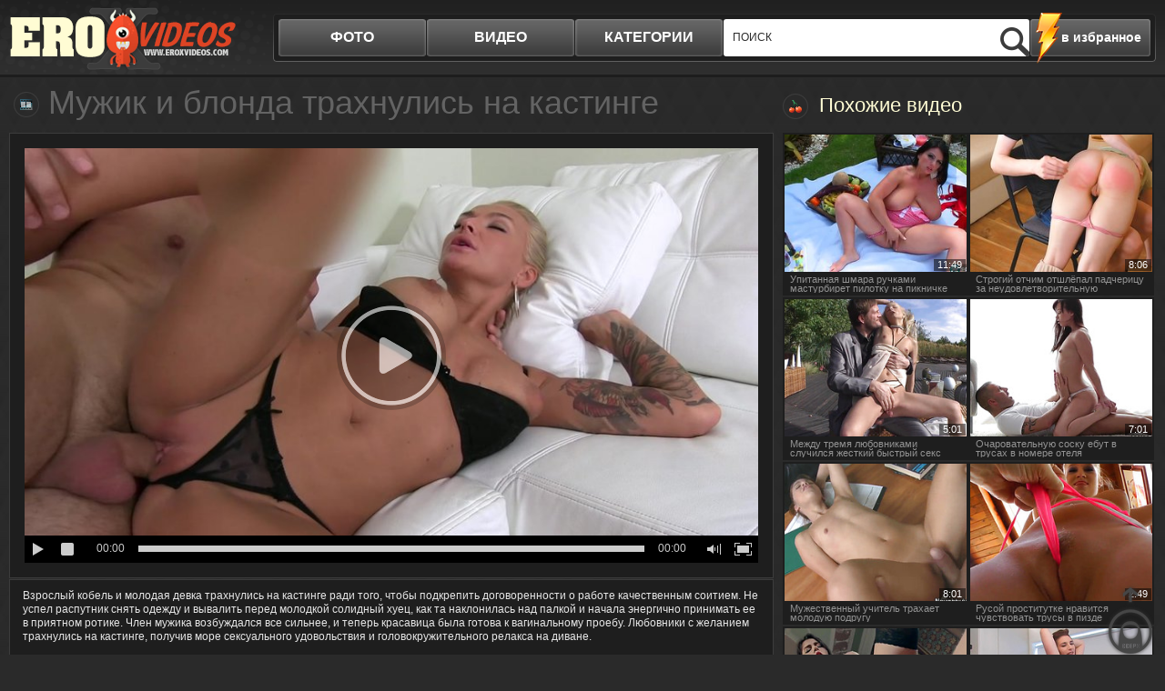

--- FILE ---
content_type: text/html; charset=UTF-8
request_url: http://www.eroxxxvids.cc/video/mujik-i-blonda-trahnulis-na-kastinge/
body_size: 6343
content:
<!DOCTYPE html>
<html lang="ru">
<head>
	<meta http-equiv="Content-Type" content="text/html; charset=utf-8" />
	<title>Красивые партнеры трахнулись на кастинге на диване</title>
	<meta name="viewport" content="width=device-width, initial-scale=1.0">
	<meta name="description" content="Опытные любовники замечательно трахнулись на кастинге и словили море удовольствия от приятного соития"/>
	<link rel="shortcut icon" type="image/x-icon" href="http://www.eroxxxvids.cc/favicon.ico" />
	<link href="http://www.eroxxxvids.cc/rss.xml" rel="alternate" type="application/rss+xml"/>
	
	
	
	
	

	
	<script type="text/javascript" src="http://www.eroxxxvids.cc/js/KernelTeamVideoSharingSystem.js?v=4.0.1"></script>
    <script type="text/javascript" src="http://www.eroxxxvids.cc/js/KernelTeamVideoSharingVideoView.js?v=4.0.1"></script>
    
	<script type="text/javascript" src="http://www.eroxxxvids.cc/js/KernelTeamImageRotator.js?v=4.0.1"></script>
	<script type="text/javascript">
		KT_rotationEngineStartup(0.2, 0.5);
	</script>
	<script type="text/javascript" src="http://www.eroxxxvids.cc/js/jquery-1.7.2.min.js"></script>
	<script type="text/javascript" src="http://www.eroxxxvids.cc/js/jquery.cookie.min.js"></script>
			<script type="text/javascript" src="http://www.eroxxxvids.cc/js/cycle.js"></script>
			<script type="text/javascript" src="http://www.eroxxxvids.cc/js/main_new.js?v=3"></script>
	<link type="text/css" rel="stylesheet" href="http://www.eroxxxvids.cc/css/main_new.min.css?v=3.3">

<meta name="bm-site-verification" content="fVEMAY033_8kk8_eAp4a6RbbSrWafkMQeq-Vpi6F" />

</head>
<body>
<div class="header">
	<div class="header-holder">
		<div class="logo"><a href="http://www.eroxxxvids.cc/"></a></div>
		<a class="btn-search" href="#">Search</a>
		<div class="menubox">
			<div class="bookmark"><a href="/" rel="sidebar" onclick="return AddToBookmark(this);">в избранное</a></div>
			<ul class="menu">
				<li ><a href="http://www.eroxxxvids.cc/photo/">фото</a></li>
				<li><a href="http://www.eroxxxvids.cc/video/">видео</a></li>
				<li><a href="http://www.eroxxxvids.cc/categories/">категории</a>
					<div class="all-cat">
						<div class="row">
							<div class="h">Список видео</div>
							<ul id="catvidli">
								<script type="text/javascript">
document.getElementById("catvidli").innerHTML ='<li><a href="http://www.eroxxxvids.cc/categories/video/asian/">Азиатки</a></li><li><a href="http://www.eroxxxvids.cc/categories/video/anal/">Анальное порно</a></li><li><a href="http://www.eroxxxvids.cc/categories/video/bigtits/">Большие сиськи</a></li><li><a href="http://www.eroxxxvids.cc/categories/video/bigcock/">Большие члены</a></li><li><a href="http://www.eroxxxvids.cc/categories/video/panty/">В трусиках</a></li><li><a href="http://www.eroxxxvids.cc/categories/video/hairy/">Волосатые</a></li><li><a href="http://www.eroxxxvids.cc/categories/video/gay/">Геи</a></li><li><a href="http://www.eroxxxvids.cc/categories/video/naked/">Голые девушки</a></li><li><a href="http://www.eroxxxvids.cc/categories/video/group/">Групповое порно</a></li><li><a href="http://www.eroxxxvids.cc/categories/video/homeporno/">Домашнее порно</a></li><li><a href="http://www.eroxxxvids.cc/categories/video/hardcore/">Жесткое порно</a></li><li><a href="http://www.eroxxxvids.cc/categories/video/mature/">Зрелые</a></li><li><a href="http://www.eroxxxvids.cc/categories/video/cutie/">Красотки</a></li><li><a href="http://www.eroxxxvids.cc/categories/video/lesbian/">Лесбиянки</a></li><li><a href="http://www.eroxxxvids.cc/categories/video/amateur/">Любительское порно</a></li><li><a href="http://www.eroxxxvids.cc/categories/video/masturbation/">Мастурбация</a></li><li><a href="http://www.eroxxxvids.cc/categories/video/teen/">Молоденькие</a></li><li><a href="http://www.eroxxxvids.cc/categories/video/stocking/">Порно в чулках</a></li><li><a href="http://www.eroxxxvids.cc/categories/video/pornstar/">Порно звезды</a></li><li><a href="http://www.eroxxxvids.cc/categories/video/russian/">Русское порно</a></li><li><a href="http://www.eroxxxvids.cc/categories/video/blacks/">Секс с неграми</a></li><li><a href="http://www.eroxxxvids.cc/categories/video/thick/">Толстые девушки</a></li><li><a href="http://www.eroxxxvids.cc/categories/video/shemale/">Трансвеститы</a></li>';
</script>
							</ul>
						</div>
						<div class="row">
							<div class="h">Список фото</div>
							<ul id="catalbli">
								<script type="text/javascript">
document.getElementById("catalbli").innerHTML ='<li><a href="http://www.eroxxxvids.cc/categories/photo/asian/">Азиатки</a></li><li><a href="http://www.eroxxxvids.cc/categories/photo/anal/">Анальное порно</a></li><li><a href="http://www.eroxxxvids.cc/categories/photo/bigtits/">Большие сиськи</a></li><li><a href="http://www.eroxxxvids.cc/categories/photo/bigcock/">Большие члены</a></li><li><a href="http://www.eroxxxvids.cc/categories/photo/panty/">В трусиках</a></li><li><a href="http://www.eroxxxvids.cc/categories/photo/hairy/">Волосатые</a></li><li><a href="http://www.eroxxxvids.cc/categories/photo/gay/">Геи</a></li><li><a href="http://www.eroxxxvids.cc/categories/photo/naked/">Голые девушки</a></li><li><a href="http://www.eroxxxvids.cc/categories/photo/group/">Групповое порно</a></li><li><a href="http://www.eroxxxvids.cc/categories/photo/homeporno/">Домашнее порно</a></li><li><a href="http://www.eroxxxvids.cc/categories/photo/hardcore/">Жесткое порно</a></li><li><a href="http://www.eroxxxvids.cc/categories/photo/mature/">Зрелые</a></li><li><a href="http://www.eroxxxvids.cc/categories/photo/cutie/">Красотки</a></li><li><a href="http://www.eroxxxvids.cc/categories/photo/lesbian/">Лесбиянки</a></li><li><a href="http://www.eroxxxvids.cc/categories/photo/amateur/">Любительское порно</a></li><li><a href="http://www.eroxxxvids.cc/categories/photo/masturbation/">Мастурбация</a></li><li><a href="http://www.eroxxxvids.cc/categories/photo/teen/">Молоденькие</a></li><li><a href="http://www.eroxxxvids.cc/categories/photo/stocking/">Порно в чулках</a></li><li><a href="http://www.eroxxxvids.cc/categories/photo/pornstar/">Порно звезды</a></li><li><a href="http://www.eroxxxvids.cc/categories/photo/russian/">Русское порно</a></li><li><a href="http://www.eroxxxvids.cc/categories/photo/blacks/">Секс с неграми</a></li><li><a href="http://www.eroxxxvids.cc/categories/photo/thick/">Толстые девушки</a></li><li><a href="http://www.eroxxxvids.cc/categories/photo/shemale/">Трансвеститы</a></li>';
</script>
							</ul>
						</div>
					</div>
				</li>
			</ul>
			<div class="search">
				<form action="http://www.eroxxxvids.cc/search/">
				<input type="text" placeholder="поиск" name="q">
				<input type="submit">
				</form>
				<button class="close">X</button>
			</div>
		</div>
	</div>
</div>
<div class="main">	<div class="content">
		<div class="videoblock">
			<h1>Мужик и блонда трахнулись на кастинге</h1>
			<div class="videoholder">
				<div class="right">
					<div class="title ico-rv">Похожие видео</div>
					<div class="th-videos">
													<div class="th"><a href="http://www.eroxxxvids.cc/video/upitannaya-shmara-ruchkami-masturbiret-pilotku-na-piknichke/"><img src="http://www.eroxxxvids.cc/contents/videos_screenshots/42000/42561/235x175/3.jpg" alt="Упитанная шмара ручками мастурбирет пилотку на пикничке" onmouseover="KT_rotationStart(this, 'http://www.eroxxxvids.cc/contents/videos_screenshots/42000/42561/235x175/', 5)" onmouseout="KT_rotationStop(this)"/><div class="date">11:49</div><div class="info">Упитанная шмара ручками мастурбирет пилотку на пикничке</div></a></div>
													<div class="th"><a href="http://www.eroxxxvids.cc/video/strogiy-otchim-otshlepal-padchericu-za-neudovletvoritelnuyu-uspevaemost-v-univere/"><img src="http://www.eroxxxvids.cc/contents/videos_screenshots/42000/42062/235x175/4.jpg" alt="Строгий отчим отшлёпал падчерицу за неудовлетворительную успеваемость в универе" onmouseover="KT_rotationStart(this, 'http://www.eroxxxvids.cc/contents/videos_screenshots/42000/42062/235x175/', 5)" onmouseout="KT_rotationStop(this)"/><div class="date">8:06</div><div class="info">Строгий отчим отшлёпал падчерицу за неудовлетворительную успеваемость в универе</div></a></div>
													<div class="th"><a href="http://www.eroxxxvids.cc/video/mejdu-tremya-lyubovnikami-sluchilsya-jestkiy-bystryy-seks/"><img src="http://www.eroxxxvids.cc/contents/videos_screenshots/0/147/235x175/5.jpg" alt="Между тремя любовниками случился жесткий быстрый секс" onmouseover="KT_rotationStart(this, 'http://www.eroxxxvids.cc/contents/videos_screenshots/0/147/235x175/', 5)" onmouseout="KT_rotationStop(this)"/><div class="date">5:01</div><div class="info">Между тремя любовниками случился жесткий быстрый секс</div></a></div>
													<div class="th"><a href="http://www.eroxxxvids.cc/video/ocharovatelnuyu-sosku-ebut-v-trusah-v-nomere-otelya/"><img src="http://www.eroxxxvids.cc/contents/videos_screenshots/0/180/235x175/5.jpg" alt="Очаровательную соску ебут в трусах в номере отеля" onmouseover="KT_rotationStart(this, 'http://www.eroxxxvids.cc/contents/videos_screenshots/0/180/235x175/', 5)" onmouseout="KT_rotationStop(this)"/><div class="date">7:01</div><div class="info">Очаровательную соску ебут в трусах в номере отеля</div></a></div>
													<div class="th"><a href="http://www.eroxxxvids.cc/video/mujestvennyy-uchitel-trahaet-moloduyu-shkolnicu/"><img src="http://www.eroxxxvids.cc/contents/videos_screenshots/0/182/235x175/5.jpg" alt="Мужественный учитель трахает молодую подругу" onmouseover="KT_rotationStart(this, 'http://www.eroxxxvids.cc/contents/videos_screenshots/0/182/235x175/', 5)" onmouseout="KT_rotationStop(this)"/><div class="date">8:01</div><div class="info">Мужественный учитель трахает молодую подругу</div></a></div>
													<div class="th"><a href="http://www.eroxxxvids.cc/video/rusoy-prostitutke-nravitsya-chuvstvovat-trusy-v-pizde/"><img src="http://www.eroxxxvids.cc/contents/videos_screenshots/0/397/235x175/3.jpg" alt="Русой проститутке нравится чувствовать трусы в пизде" onmouseover="KT_rotationStart(this, 'http://www.eroxxxvids.cc/contents/videos_screenshots/0/397/235x175/', 5)" onmouseout="KT_rotationStop(this)"/><div class="date">2:49</div><div class="info">Русой проститутке нравится чувствовать трусы в пизде</div></a></div>
													<div class="th"><a href="http://www.eroxxxvids.cc/video/mujchina-krasivo-vyebal-telku-v-chulkah/"><img src="http://www.eroxxxvids.cc/contents/videos_screenshots/2000/2478/235x175/2.jpg" alt="Мужчина красиво выебал телку в чулках" onmouseover="KT_rotationStart(this, 'http://www.eroxxxvids.cc/contents/videos_screenshots/2000/2478/235x175/', 5)" onmouseout="KT_rotationStop(this)"/><div class="date">15:10</div><div class="info">Мужчина красиво выебал телку в чулках</div></a></div>
													<div class="th"><a href="http://www.eroxxxvids.cc/video/domohozyayka-razdelas-pered-molodym-parnem/"><img src="http://www.eroxxxvids.cc/contents/videos_screenshots/3000/3865/235x175/2.jpg" alt="Домохозяйка разделась перед молодым парнем" onmouseover="KT_rotationStart(this, 'http://www.eroxxxvids.cc/contents/videos_screenshots/3000/3865/235x175/', 5)" onmouseout="KT_rotationStop(this)"/><div class="date">5:38</div><div class="info">Домохозяйка разделась перед молодым парнем</div></a></div>
											</div>
				</div>
				<div class="center">
						<div class="player">
									  						

			<div style="width:100%; height:0;position:relative; padding-top: 25px; padding-bottom: 53.491124260355%"><div id="kt_player" style="visibility: hidden">
				<a href="http://adobe.com/go/getflashplayer">This page requires Adobe Flash Player</a>
			</div></div>
			<script type="text/javascript" src="http://www.eroxxxvids.cc/player/kt_player.js?v=4.0.1"></script>
			<script type="text/javascript">
				/* <![CDATA[ */
					function getEmbed() {
													var embedCode = '<iframe width="1280" height="720" src="http://www.eroxxxvids.cc/embed/4023" frameborder="0" allowfullscreen webkitallowfullscreen mozallowfullscreen oallowfullscreen msallowfullscreen>';
							embedCode += '</iframe>';
							return embedCode;
											}

					var flashvars = {
																					video_id: '4023', 																												license_code: '$580079119137826', 																												rnd: '1769702225', 																												video_url: 'function/0/http://www.eroxxxvids.cc/get_file/1/34d976188ca405c7257dc02b41e600dcbaafdead05/4000/4023/4023_480.mp4/', 																												postfix: '_480.mp4', 																												preview_url: 'http://www.eroxxxvids.cc/contents/videos_screenshots/4000/4023/preview_480.mp4.jpg', 								
																												skin: 'dark.css', 																												bt: '3', 																												volume: '1', 																												hide_controlbar: '0', 																												skip_selected_format: 'true', 																												float_replay: 'true', 																												embed: '0'																		};
					var params = {allowfullscreen: 'true', allowscriptaccess: 'always'};
					kt_player('kt_player', 'http://www.eroxxxvids.cc/player/kt_player_4.0.1.swfx', '845', '477', flashvars, params);
				/* ]]> */
			</script>
			</div>

<div class="videoinfo">

	<div class="descr">
		<p>Взрослый кобель и молодая девка трахнулись на кастинге ради того, чтобы подкрепить договоренности о работе качественным соитием. Не успел распутник снять одежду и вывалить перед молодкой солидный хуец, как та наклонилась над палкой и начала энергично принимать ее в приятном ротике. Член мужика возбуждался все сильнее, и теперь красавица была готова к вагинальному проебу. Любовники с желанием трахнулись на кастинге, получив море сексуального удовольствия и головокружительного релакса на диване.</p>
	</div>
	<div class="holder">

		<div class="votebox" id="flagging_container">
			<a href="#" class="up" id="flag_like_this_video" href="javascript:stub()" title="Мне нравиться"></a>
			<span>73%</span>
			<a href="#" class="down" id="flag_dislike_this_video" href="javascript:stub()" title="Мне не нравиться"></a>
		</div>
		<div id="vidid">4023</div>

		<a href="#"  class="add-fav" rel="sidebar" onclick="return AddToBookmark(this);">в избранное</a>
		<div class="sharebtn">

		</div>
		<div class="infomore">
			Длительность: <span class="dur">24 м. 56 с </span> | <span class="cat">Категория: </span> <a href="http://www.eroxxxvids.cc/categories/video/panty/" title="">В трусиках</a>		</div>
	</div>
<script type="text/javascript" src="http://www.eroxxxvids.cc/js/videorating.js"></script>
						<div class="block-buttons">
							<button class="btn-related">похожие видео</button>
							<button class="btn-comments">Комментарии</button>
						</div>
							
<div class="commbox" id="commvid" data-dir="mujik-i-blonda-trahnulis-na-kastinge" data-page="0" data-total="0">
			<div id="formholder">4023</div>
		<div class="comm-head">Комментарии</div>
			<div class="no_comm">Нет комментариев</div>
	</div>
 <script type="text/javascript" src="http://www.eroxxxvids.cc/js/videocomm_new.js"></script>  

					</div>
				</div>
			</div>
		</div>
		<div class="spotbox-btm">
			
		</div>

		<div class="holder ajax9" data-page="13">
			<div class="wrap">
				<div class="title ico-vid">Похожие видео</div>
				<div class="th-videos">
											<div class="th">
				<a href="http://www.eroxxxvids.cc/video/mejdu-tremya-lyubovnikami-sluchilsya-jestkiy-bystryy-seks/">
					<img src="http://www.eroxxxvids.cc/contents/videos_screenshots/0/147/240x180/5.jpg" alt="Между тремя любовниками случился жесткий быстрый секс" onmouseover="KT_rotationStart(this, 'http://www.eroxxxvids.cc/contents/videos_screenshots/0/147/240x180/', 5)" onmouseout="KT_rotationStop(this)"/>
					<div class="date">5:01</div>
															<span class="thumb-info">
						<div class="info">Между тремя любовниками случился жесткий быстрый секс</div>
						<div class="block-rating"><div><span style="height:70%"></span></div></div>
					</span>
				</a>
			</div>
					<div class="th">
				<a href="http://www.eroxxxvids.cc/video/ocharovatelnuyu-sosku-ebut-v-trusah-v-nomere-otelya/">
					<img src="http://www.eroxxxvids.cc/contents/videos_screenshots/0/180/240x180/5.jpg" alt="Очаровательную соску ебут в трусах в номере отеля" onmouseover="KT_rotationStart(this, 'http://www.eroxxxvids.cc/contents/videos_screenshots/0/180/240x180/', 5)" onmouseout="KT_rotationStop(this)"/>
					<div class="date">7:01</div>
															<span class="thumb-info">
						<div class="info">Очаровательную соску ебут в трусах в номере отеля</div>
						<div class="block-rating"><div><span style="height:71%"></span></div></div>
					</span>
				</a>
			</div>
					<div class="th">
				<a href="http://www.eroxxxvids.cc/video/mujestvennyy-uchitel-trahaet-moloduyu-shkolnicu/">
					<img src="http://www.eroxxxvids.cc/contents/videos_screenshots/0/182/240x180/5.jpg" alt="Мужественный учитель трахает молодую подругу" onmouseover="KT_rotationStart(this, 'http://www.eroxxxvids.cc/contents/videos_screenshots/0/182/240x180/', 5)" onmouseout="KT_rotationStop(this)"/>
					<div class="date">8:01</div>
															<span class="thumb-info">
						<div class="info">Мужественный учитель трахает молодую подругу</div>
						<div class="block-rating"><div><span style="height:67%"></span></div></div>
					</span>
				</a>
			</div>
					<div class="th">
				<a href="http://www.eroxxxvids.cc/video/krasavica-zasunula-v-anal-samotyk-rozovogo-cveta/">
					<img src="http://www.eroxxxvids.cc/contents/videos_screenshots/0/194/240x180/2.jpg" alt="Красавица засунула в анал самотык розового цвета" onmouseover="KT_rotationStart(this, 'http://www.eroxxxvids.cc/contents/videos_screenshots/0/194/240x180/', 5)" onmouseout="KT_rotationStop(this)"/>
					<div class="date">5:01</div>
															<span class="thumb-info">
						<div class="info">Красавица засунула в анал самотык розового цвета</div>
						<div class="block-rating"><div><span style="height:70%"></span></div></div>
					</span>
				</a>
			</div>
					<div class="th">
				<a href="http://www.eroxxxvids.cc/video/ryjaya-devochka-s-fallosami-rasslablyaetsya-na-krovati/">
					<img src="http://www.eroxxxvids.cc/contents/videos_screenshots/0/199/240x180/4.jpg" alt="Рыжая девочка с фаллосами расслабляется на кровати" onmouseover="KT_rotationStart(this, 'http://www.eroxxxvids.cc/contents/videos_screenshots/0/199/240x180/', 5)" onmouseout="KT_rotationStop(this)"/>
					<div class="date">5:01</div>
															<span class="thumb-info">
						<div class="info">Рыжая девочка с фаллосами расслабляется на кровати</div>
						<div class="block-rating"><div><span style="height:75%"></span></div></div>
					</span>
				</a>
			</div>
					<div class="th">
				<a href="http://www.eroxxxvids.cc/video/molodoy-chelovek-trahnul-na-ostanovke-priyatelnicu/">
					<img src="http://www.eroxxxvids.cc/contents/videos_screenshots/0/220/240x180/5.jpg" alt="Молодой человек трахнул на остановке приятельницу" onmouseover="KT_rotationStart(this, 'http://www.eroxxxvids.cc/contents/videos_screenshots/0/220/240x180/', 5)" onmouseout="KT_rotationStop(this)"/>
					<div class="date">5:04</div>
															<span class="thumb-info">
						<div class="info">Молодой человек трахнул на остановке приятельницу</div>
						<div class="block-rating"><div><span style="height:72%"></span></div></div>
					</span>
				</a>
			</div>
					<div class="th">
				<a href="http://www.eroxxxvids.cc/video/molodaya-zvezda-horosho-masturbiruet-pered-kameroy/">
					<img src="http://www.eroxxxvids.cc/contents/videos_screenshots/0/225/240x180/1.jpg" alt="Молодая звезда хорошо мастурбирует перед камерой" onmouseover="KT_rotationStart(this, 'http://www.eroxxxvids.cc/contents/videos_screenshots/0/225/240x180/', 5)" onmouseout="KT_rotationStop(this)"/>
					<div class="date">5:02</div>
															<span class="thumb-info">
						<div class="info">Молодая звезда хорошо мастурбирует перед камерой</div>
						<div class="block-rating"><div><span style="height:75%"></span></div></div>
					</span>
				</a>
			</div>
					<div class="th">
				<a href="http://www.eroxxxvids.cc/video/appetitnaya-bryunetka-krasivo-poziruet-rakom-v-trusah/">
					<img src="http://www.eroxxxvids.cc/contents/videos_screenshots/0/237/240x180/1.jpg" alt="Аппетитная брюнетка красиво позирует раком в трусах" onmouseover="KT_rotationStart(this, 'http://www.eroxxxvids.cc/contents/videos_screenshots/0/237/240x180/', 5)" onmouseout="KT_rotationStop(this)"/>
					<div class="date">8:02</div>
															<span class="thumb-info">
						<div class="info">Аппетитная брюнетка красиво позирует раком в трусах</div>
						<div class="block-rating"><div><span style="height:69%"></span></div></div>
					</span>
				</a>
			</div>
					<div class="th">
				<a href="http://www.eroxxxvids.cc/video/paren-v-ochkah-uverenno-ulomal-na-trah-svoyu-podrugu/">
					<img src="http://www.eroxxxvids.cc/contents/videos_screenshots/0/255/240x180/1.jpg" alt="Парень в очках уверенно уломал на трах свою подругу" onmouseover="KT_rotationStart(this, 'http://www.eroxxxvids.cc/contents/videos_screenshots/0/255/240x180/', 5)" onmouseout="KT_rotationStop(this)"/>
					<div class="date">8:03</div>
															<span class="thumb-info">
						<div class="info">Парень в очках уверенно уломал на трах свою подругу</div>
						<div class="block-rating"><div><span style="height:69%"></span></div></div>
					</span>
				</a>
			</div>
					<div class="th">
				<a href="http://www.eroxxxvids.cc/video/nebrityy-mujik-oblizyvaet-siski-goryachey-studentki/">
					<img src="http://www.eroxxxvids.cc/contents/videos_screenshots/0/260/240x180/2.jpg" alt="Небритый мужик облизывает сиськи горячей студентки" onmouseover="KT_rotationStart(this, 'http://www.eroxxxvids.cc/contents/videos_screenshots/0/260/240x180/', 5)" onmouseout="KT_rotationStop(this)"/>
					<div class="date">4:26</div>
															<span class="thumb-info">
						<div class="info">Небритый мужик облизывает сиськи горячей студентки</div>
						<div class="block-rating"><div><span style="height:67%"></span></div></div>
					</span>
				</a>
			</div>
					<div class="th">
				<a href="http://www.eroxxxvids.cc/video/jarkaya-devochka-lyubit-chuvstvovat-predmety-vo-vlagalishche/">
					<img src="http://www.eroxxxvids.cc/contents/videos_screenshots/0/268/240x180/4.jpg" alt="Жаркая девочка любит чувствовать предметы во влагалище" onmouseover="KT_rotationStart(this, 'http://www.eroxxxvids.cc/contents/videos_screenshots/0/268/240x180/', 5)" onmouseout="KT_rotationStop(this)"/>
					<div class="date">8:01</div>
															<span class="thumb-info">
						<div class="info">Жаркая девочка любит чувствовать предметы во влагалище</div>
						<div class="block-rating"><div><span style="height:71%"></span></div></div>
					</span>
				</a>
			</div>
					<div class="th">
				<a href="http://www.eroxxxvids.cc/video/nakachannyy-paren-ebet-ne-razdevaya-svoyu-lyubovnicu/">
					<img src="http://www.eroxxxvids.cc/contents/videos_screenshots/0/331/240x180/4.jpg" alt="Накачанный парень ебет, не раздевая, свою любовницу" onmouseover="KT_rotationStart(this, 'http://www.eroxxxvids.cc/contents/videos_screenshots/0/331/240x180/', 5)" onmouseout="KT_rotationStop(this)"/>
					<div class="date">8:01</div>
															<span class="thumb-info">
						<div class="info">Накачанный парень ебет, не раздевая, свою любовницу</div>
						<div class="block-rating"><div><span style="height:74%"></span></div></div>
					</span>
				</a>
			</div>
			
				</div>
			</div>
			<div class="btn-more">
				<a href="#">показать ещё похожие видео</a>
			</div>
		</div>

	</div>
</div>

<div id="bc_teasers_block_7966" class="bigClickTeasersBlock"></div>

<script type="text/javascript">if(typeof bc_blocks=="undefined"&&window.bc_blocks===undefined){var bc_blocks=document.getElementsByClassName("bigClickTeasersBlock");if(bc_blocks.length){var bc_blocks_ids=[];for(var i=0;i<bc_blocks.length;i++){var bc_el_id_str=bc_blocks[i].id;var bc_el_id=parseInt(bc_el_id_str.substring(bc_el_id_str.lastIndexOf("_")+1));if(bc_el_id>0){bc_blocks_ids.push(bc_el_id)}}if(bc_blocks_ids.length&&bc_blocks_ids.length<5){var bc_scr=document.createElement("script");bc_scr.src="https://futureocto.com/lhzbsrfkjf/js/"+bc_blocks_ids.join("/")+"?r="+encodeURIComponent(document.referrer)+"&"+Math.round(Math.random()*99999);bc_scr.setAttribute("async","");document.body.appendChild(bc_scr)}}}</script>
<script async data-site="6996" data-url="//mikellli.com/luck" id="bmscriptu" src="//mikellli.com/who/article.min.js?id=1669323147"></script>

<a class="btn-top" href="#" style="display: inline;">Вверх</a>
<div class="footer">

	<div class="footer-inner">
		<strong class="logo-footer"></strong>
		<p>&copy; 2026</p>
		<div class="f-nav">
			<a href="http://www.eroxxxvids.cc/contact/">Обратная связь</a> | <a href="http://www.eroxxxvids.cc/sitemap.xml">Карта сайта</a>  | <a href="http://www.eroxxxvids.cc/rss.xml">RSS</a> | <a class="red" href="http://www.eroxxxvids.cc/terms/">Правила и Условия пользования</a> | <a href="http://www.eroxxxvids.cc/contact/">Пожаловаться/abuse report</a>
		</div>
<div class="counter">

<!--LiveInternet counter--><script>
new Image().src = "https://counter.yadro.ru/hit?r"+
escape(document.referrer)+((typeof(screen)=="undefined")?"":
";s"+screen.width+"*"+screen.height+"*"+(screen.colorDepth?
screen.colorDepth:screen.pixelDepth))+";u"+escape(document.URL)+
";h"+escape(document.title.substring(0,150))+
";"+Math.random();</script><!--/LiveInternet-->

</div>
	</div>
</div>

<script async data-url="https://rdrctgoweb.com/osvald/6998" id="bmscriptp" src="//rdrctgoweb.com/sweetie/hello.min.js?id=1669245161"></script>

</body>
</html>